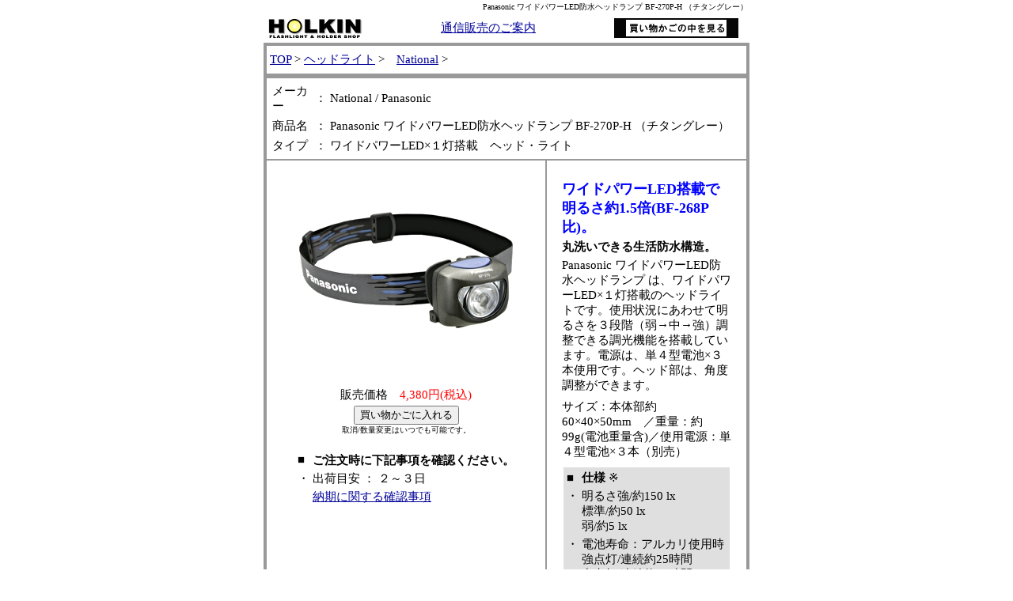

--- FILE ---
content_type: text/html
request_url: http://www.holkin.com/national-BF-270P-H.html
body_size: 3257
content:
<!DOCTYPE HTML PUBLIC "-//W3C//DTD HTML 4.01 Transitional//EN">
<HTML>
<HEAD>
<TITLE>Panasonic BF-270P-H ワイドパワーLED防水ヘッドランプ（チタングレー）</TITLE>
<META http-equiv="Content-Type" content="text/html; charset=Shift_JIS">
<META content="Panasonic BF-270P-H ワイドパワーLED防水ヘッドランプ（チタングレー）" name=description>
<META name="GENERATOR" content="IBM WebSphere Studio Homepage Builder Version 6.5.0.0 for Windows">
<META http-equiv="Content-Style-Type" content="text/css">
<STYLE type=text/css>
<!--
BODY {MARGIN: 0px; COLOR: #000000; BACKGROUND-COLOR: #ffffff;}
A:link {COLOR: #000099; TEXT-DECORATION: underline;}
A:visited {COLOR: #000099; TEXT-DECORATION: underline;}
A:active {COLOR: #cc0000; TEXT-DECORATION: none;}
A:hover {COLOR: #cc0000; TEXT-DECORATION: none;}
TD {FONT-SIZE: 11pt; FONT-FAMILY: "MS UI Gothic";}
-->
</STYLE>
</HEAD>
<BODY>
<CENTER>
<TABLE cellpadding="2" cellspacing="0" width="600">
  <TBODY>
    <TR>
      <TD align="right"><FONT size="-2">Panasonic ワイドパワーLED防水ヘッドランプ BF-270P-H （チタングレー）</FONT></TD>
    </TR>
    <TR>
      <TD>
      <TABLE>
        <TBODY>
          <TR>
            <TD><A href="index.html" target="_self"><IMG src="holkin-logo-0230.jpg" width="120" height="26" border="0"></A></TD>
            <TD width="310" align="center">
            <TABLE>
              <TBODY>
                <TR>
                  <TD><A href="information.html" target="_self">通信販売のご案内</A></TD>
                </TR>
              </TBODY>
            </TABLE>
            </TD>
            <TD><A href="https://www.shopmaker.jp/adv1/pro/order.cgi?user=cp047218"><IMG src="cart-054.gif" border="0"></A></TD>
            <TD></TD>
          </TR>
        </TBODY>
      </TABLE>
      </TD>
    </TR>
    <TR>
      <TD width="500" align="center" bgcolor="#999999">
      <TABLE width="600">
        <TBODY>
          <TR>
            <TD colspan="2" bgcolor="#FFFFFF" width="600">
            <TABLE>
              <TBODY>
                <TR>
                  <TD></TD>
                </TR>
                <TR>
                  <TD><A href="index.html" target="_self">TOP</A> &gt; <A href="headlight.html#hipower" target="_self">ヘッドライト</A> &gt;　<A href="national.html" target="_self">National</A> &gt;</TD>
                </TR>
                <TR>
                  <TD></TD>
                </TR>
              </TBODY>
            </TABLE>
            </TD>
          </TR>
          <TR>
            <TD colspan="2"></TD>
          </TR>
          <TR>
            <TD bgcolor="#FFFFFF" colspan="2">
            <TABLE>
              <TBODY>
                <TR>
                  <TD>
                  <TABLE>
                    <TBODY>
                      <TR>
                        <TD nowrap width="50">メーカー</TD>
                        <TD>：</TD>
                        <TD>National / Panasonic</TD>
                      </TR>
                    </TBODY>
                  </TABLE>
                  <TABLE>
                    <TBODY>
                      <TR>
                        <TD nowrap width="50">商品名</TD>
                        <TD>：</TD>
                        <TD>Panasonic ワイドパワーLED防水ヘッドランプ BF-270P-H （チタングレー）</TD>
                      </TR>
                    </TBODY>
                  </TABLE>
                  <TABLE>
                    <TBODY>
                      <TR>
                        <TD nowrap width="50">タイプ</TD>
                        <TD>：</TD>
                        <TD>ワイドパワーLED×１灯搭載　ヘッド・ライト</TD>
                      </TR>
                    </TBODY>
                  </TABLE>
                  </TD>
                </TR>
              </TBODY>
            </TABLE>
            </TD>
          </TR>
          <TR>
            <TD bgcolor="#FFFFFF" width="350" nowrap align="center" valign="top">
            <TABLE>
              <TBODY>
                <TR>
                  <TD colspan="6" height="20"></TD>
                </TR>
                <TR>
                  <TD colspan="6" align="center" width="280" valign="middle"><IMG src="BF-270P-H-300.jpg" width="300" height="225" border="0"></TD>
                </TR>
                <TR>
                  <TD colspan="6" height="15"></TD>
                </TR>
                <TR>
                  <TD colspan="6" height="10" align="center"></TD>
                </TR>
                <TR>
                  <TD colspan="6" align="center">
                  <TABLE>
                    <TBODY>
                      <TR>
                        <TD colspan="3" height="15" align="center" width="280" nowrap>販売価格　<FONT color=#ff0000>4,380円(税込)</FONT></TD>
                      </TR>
                      <TR>
                        <TD colspan="3" align="center" width="280">
                        <FORM action="https://www.shopmaker.jp/adv1/pro/order.cgi">
<input type="hidden" name="user" value="cp047218">
<input type="hidden" name="number" value="BF-270P-H">
<input type="submit" value="買い物かごに入れる"><BR>
      <FONT size="-2">取消/数量変更はいつでも可能です。</FONT></FORM> </TD>
                      </TR>
                      <TR>
                        <TD colspan="3" width="280">
                        <TABLE>
                          <TBODY>
                            <TR>
                              <TD valign="top" align="left"><B>■</B></TD>
                              <TD colspan="3" valign="top" align="left" nowrap><B>ご注文時に下記事項を確認ください。</B></TD>
                            </TR>
          <TR>
                              <TD valign="top" align="left">・</TD>
                              <TD colspan="3" valign="top" align="left">出荷目安 ： ２～３日</TD>
                            </TR>
                            <TR>
                              <TD valign="top" align="left"></TD>
                              <TD colspan="3" valign="top" align="left"><A href="deliverydate.html" target="_self">納期に関する確認事項</A></TD>
                            </TR>
                          </TBODY>
                        </TABLE>
                        </TD>
                      </TR>
                    </TBODY>
                  </TABLE>
                  </TD>
                </TR>
                <TR>
                  <TD colspan="6" align="center"></TD>
                </TR>
                <TR>
                  <TD colspan="6" width="280" align="center"></TD>
                </TR>
              </TBODY>
            </TABLE>
            </TD>
            <TD bgcolor="#FFFFFF" width="250" nowrap valign="top" align="center">
            <TABLE>
              <TBODY>
                <TR>
                  <TD width="210" align="center">
                  <TABLE>
                    <TBODY>
                      <TR>
                        <TD height="15" width="190"></TD>
                      </TR>
                      <TR>
                        <TD><B><FONT size="+1" color="#0000ff">ワイドパワーLED搭載で明るさ約1.5倍(BF-268P比)。</FONT></B></TD>
                      </TR>
                      <TR>
                        <TD><B>丸洗いできる生活防水構造。</B></TD>
                      </TR>
                      <TR>
                        <TD>Panasonic ワイドパワーLED防水ヘッドランプ は、ワイドパワーLED×１灯搭載のヘッドライトです。使用状況にあわせて明るさを３段階（弱→中→強）調整できる調光機能を搭載しています。電源は、単４型電池×３本使用です。ヘッド部は、角度調整ができます。</TD>
                      </TR>
                      <TR>
                        <TD></TD>
                      </TR>
                      <TR>
                        <TD>サイズ：本体部約60×40×50mm　／重量：約99g(電池重量含)／使用電源：単４型電池×３本（別売）</TD>
                      </TR>
                      <TR>
                        <TD height="5">
                        <TABLE>
                          <TBODY>
                            <TR>
                              <TD></TD>
                            </TR>
                            <TR>
                              <TD bgcolor="#dfdfdf" width="210" nowrap>
                              <TABLE>
                                <TBODY>
                                  <TR>
                                    <TD>■</TD>
                                    <TD><B>仕様</B> ※</TD>
                                  </TR>
                                  <TR>
                                    <TD valign="top" align="left">・</TD>
                                    <TD valign="top" align="left">明るさ強/約150 lx <BR>標準/約50 lx <BR>弱/約5 lx </TD>
                                  </TR>
                                  <TR>
                                    <TD valign="top" align="left">・</TD>
                                    <TD valign="top" align="left">電池寿命：アルカリ使用時<BR>強点灯/連続約25時間<BR>
                                    中点灯/連続約70時間<BR>
                                    弱点灯/連続約450時間</TD>
                                  </TR>
                                  <TR>
                                    <TD>・</TD>
                                    <TD>防滴構造</TD>
                                  </TR>
                                  <TR>
                                    <TD valign="top" align="left"></TD>
                                    <TD valign="top" align="left">※メーカー公表値です。<BR>
                        <A href="specattention.html" target="_blank">表記に関する確認事項</A></TD>
                                  </TR>
                                </TBODY>
                              </TABLE>
                              </TD>
                            </TR>
                            <TR>
                              <TD nowrap width="210"></TD>
                            </TR>
                          </TBODY>
                        </TABLE>
                        </TD>
                      </TR>
                      <TR>
                        <TD bgcolor="#999999"></TD>
                      </TR>
                      <TR>
                        <TD align="center" height="10"></TD>
                      </TR>
                      <TR>
                        <TD bgcolor="#999999" align="center"></TD>
                      </TR>
                      <TR>
                        <TD align="center" height="5"></TD>
                      </TR>
                      <TR>
                        <TD align="center"><A href="attention.html" target="_self">安全に関する注意事項</A></TD>
                      </TR>
                    </TBODY>
                  </TABLE>
                  </TD>
                </TR>
                <TR>
                  <TD width="210" height="15"></TD>
                </TR>
              </TBODY>
            </TABLE>
            </TD>
          </TR>
          <TR>
            <TD colspan="2" align="center" bgcolor="#FFFFFF">
            <TABLE>
              <TBODY>
                <TR>
                  <TD></TD>
                  <TD nowrap></TD>
                  <TD></TD>
                </TR>
                <TR>
                  <TD></TD>
                  <TD><IMG src="BF-270P-H-TOP.jpg" width="500" height="375" border="0"></TD>
                  <TD></TD>
                </TR>
                <TR>
                  <TD></TD>
                  <TD></TD>
                  <TD></TD>
                </TR>
              </TBODY>
            </TABLE>
            </TD>
          </TR>
          <TR>
            <TD colspan="2" bgcolor="#FFFFFF">
            <TABLE>
              <TBODY>
                <TR>
                  <TD colspan="3" nowrap align="center" width="600">関連製品</TD>
                </TR>
                <TR>
                  <TD colspan="3" width="600" height="2" bgcolor="#999999"></TD>
                </TR>
                <TR>
                  <TD colspan="3">
                  <TABLE>
                    <TBODY>
                      <TR>
                        <TD nowrap width="300">
                        <TABLE>
                          <TBODY>
                            <TR>
                              <TD nowrap width="60" valign="middle" align="center"><A href="petzl-e04350.html" target="_self"><IMG src="petzl-e04350-0160.jpg" width="60" height="45" border="1"></A></TD>
                              <TD></TD>
                              <TD valign="top" align="left"><A href="petzl-e04350.html" target="_self"><B>PETZL E04350 <BR>
                              ベルトクリップ Ｓ</B></A></TD>
                            </TR>
                          </TBODY>
                        </TABLE>
                        </TD>
                        <TD></TD>
                        <TD nowrap width="250">
                        <TABLE>
                          <TBODY>
                            <TR>
                              <TD nowrap width="60" valign="middle" align="center"><A href="petzl-e04405.html" target="_self"><IMG src="E0440560.jpg" width="60" height="45" border="1"></A></TD>
                              <TD></TD>
                              <TD valign="top" align="left"><A href="petzl-e04405.html" target="_self"><B>PETZL E04405 <BR>
                              ベルトクリップ Ｌ</B></A></TD>
                            </TR>
                          </TBODY>
                        </TABLE>
                        </TD>
                      </TR>
                      <TR>
                        <TD>
                        <TABLE>
                          <TBODY>
                            <TR>
                              <TD nowrap width="60" valign="middle" align="center"><A href="hlk-hlrcs-2p-20.html" target="_self"><IMG src="hlk-hlcs2p-0260.jpg" width="60" height="45" border="1"></A></TD>
                              <TD></TD>
                              <TD valign="top" align="left"><B><A href="hlk-hlrcs-2p-20.html">交換用布製<BR>
                              ヘッド・ストラップ<BR>
                              ２０ｍｍ幅　２点止め用</A></B></TD>
                            </TR>
                          </TBODY>
                        </TABLE>
                        </TD>
                        <TD></TD>
                        <TD>
                        <TABLE>
                          <TBODY>
                            <TR>
                              <TD nowrap width="60" valign="middle" align="center"><A target="_self" href="nlk-hlnh-p.html"><IMG src="hlk-hlnhp-0560.jpg" width="60" height="45" border="1"></A></TD>
                              <TD></TD>
                              <TD valign="top" align="left" width="170"><B><A href="nlk-hlnh-p.html" target="_self">ヘッドランプ・ネックホルダー　Ｐ型<BR>
                                    HLK-ＨＬＮＨ－Ｐ</A></B></TD>
                            </TR>
                          </TBODY>
                        </TABLE>
                        </TD>
                      </TR>
                      <TR>
                        <TD>
                        <TABLE>
                          <TBODY>
                            <TR>
                              <TD valign="top" align="left" nowrap width="60"><A href="peli2130.html" target="_self"><IMG src="peli2130-flash60.gif" width="60" height="44" border="1"></A></TD>
                              <TD valign="top" align="left"></TD>
                              <TD valign="top" align="left"><A href="peli2130.html" target="_self"><B>PELICAN<BR>
                              Mini Flasher</B></A><BR>
                              <FONT size="-1">クリップ付<FONT color="#ff0000">赤色</FONT>フラッシャー</FONT></TD>
                            </TR>
                          </TBODY>
                        </TABLE>
                        </TD>
                        <TD></TD>
                        <TD>
                        <TABLE>
                          <TBODY>
                            <TR>
                              <TD nowrap width="60" valign="middle" align="center"><A href="nh-dmc-03sh.html" target="_self"><IMG src="dmc-03-sam60.jpg" width="60" height="45" border="1"></A></TD>
                              <TD></TD>
                              <TD valign="top" align="left"><A href="nh-dmc-03sh.html" target="_self"><B>バッテリーケース　<BR>
                                    DMC-03SH</B></A></TD>
                            </TR>
                          </TBODY>
                        </TABLE>
                        </TD>
                      </TR>
                      <TR>
                        <TD>
                        <TABLE>
                          <TBODY>
                            <TR>
                              <TD nowrap width="60" valign="middle" align="center"><A href="essentialgear-guardian-rd.html" target="_self"><IMG src="eg-guardian-rd-60.gif" width="60" height="45" border="1"></A></TD>
                              <TD></TD>
                              <TD valign="top" align="left"><A href="essentialgear-guardian-rd.html" target="_self"><B>Essential Gear <BR>
                              GUARDIAN Red</B></A><BR>
                              <FONT size="-1">ベルトに取り付ける</FONT><FONT size="-1" color="#ff0000">赤色</FONT><FONT size="-1">安全ライト</FONT></TD>
                            </TR>
                          </TBODY>
                        </TABLE>
                        </TD>
                        <TD></TD>
                        <TD>
                        <TABLE>
                          <TBODY>
                            <TR>
                              <TD nowrap width="60" valign="middle" align="center"><A href="essentialgear-guardian-wh.html" target="_self"><IMG src="eg-guardian-wh-0460.jpg" width="60" height="45" border="1"></A></TD>
                              <TD></TD>
                              <TD valign="top" align="left"><A href="essentialgear-guardian-wh.html" target="_self"><B>Essential Gear <BR>
                              GUARDIAN White Colors</B></A><BR>
                              <FONT size="-1">ゴム・ベルトに取り付ける安全ライト</FONT></TD>
                            </TR>
                          </TBODY>
                        </TABLE>
                        </TD>
                      </TR>
                      <TR>
                        <TD>
                        <TABLE>
                          <TBODY>
                            <TR>
                              <TD nowrap width="60" valign="middle" align="center"><A href="essentialgear-guardian-bl.html" target="_self"><IMG src="eg-guardian-bl-04.jpg" width="60" height="45" border="1"></A></TD>
                              <TD></TD>
                              <TD valign="top" align="left" nowrap><A href="essentialgear-guardian-bl.html" target="_self"><B>Essential Gear <BR>
                              GUARDIAN Blue</B></A><BR>
                              <FONT size="-1">ベルトに取り付ける</FONT><FONT size="-1" color="#0000ff">青色</FONT><FONT size="-1">安全ライト</FONT></TD>
                            </TR>
                          </TBODY>
                        </TABLE>
                        </TD>
                        <TD></TD>
                        <TD>
                        <TABLE>
                          <TBODY>
                            <TR>
                              <TD nowrap width="60" valign="middle" align="center"><A href="essentialgear-guardian-yl.html" target="_self"><IMG src="eg-guardian-yl-60.jpg" width="60" height="45" border="1"></A></TD>
                              <TD></TD>
                              <TD valign="top" align="left" nowrap><A href="essentialgear-guardian-yl.html" target="_self"><B>Essential Gear <BR>
                              GUARDIAN Yellow</B></A><BR>
                              <FONT size="-1">ベルトに取り付ける</FONT><FONT size="-1" color="#f4ec4a">黄色</FONT><FONT size="-1">安全ライト</FONT></TD>
                            </TR>
                          </TBODY>
                        </TABLE>
                        </TD>
                      </TR>
                      <TR>
                        <TD>
                        <TABLE>
                          <TBODY>
                            <TR>
                              <TD nowrap width="60" valign="middle" align="center"><A href="essentialgear-guardian-gn.html" target="_self"><IMG src="eg-guardian-gn-1011.jpg" width="60" height="45" border="1"></A></TD>
                              <TD></TD>
                              <TD valign="top" align="left" nowrap><A href="essentialgear-guardian-gn.html" target="_self"><B>Essential Gear <BR>
                              GUARDIAN Green</B></A><BR>
                              <FONT size="-1">ベルトに取り付ける</FONT><FONT size="-1" color="#00cc00">緑色</FONT><FONT size="-1">安全ライト</FONT></TD>
                            </TR>
                          </TBODY>
                        </TABLE>
                        </TD>
                        <TD></TD>
                        <TD>
                        <TABLE>
                          <TBODY>
                            <TR>
                              <TD nowrap width="60" valign="middle" align="center"><A href="princetontec-pilot.html" target="_self"><IMG src="pt-pilot-0560.jpg" width="60" height="45" border="1"></A></TD>
                              <TD></TD>
                              <TD valign="top" align="left"><A href="princetontec-pilot.html" target="_self"><B>Princeton Tec PILOT</B></A><BR>
                              <FONT size="-1">ゴム・ベルトに取り付ける<BR>
                              バック・アップ・ライト</FONT></TD>
                            </TR>
                          </TBODY>
                        </TABLE>
                        </TD>
                      </TR>
                      <TR>
                        <TD></TD>
                        <TD></TD>
                        <TD></TD>
                      </TR>
                    </TBODY>
                  </TABLE>
                  </TD>
                </TR>
                <TR>
                  <TD colspan="3" align="center"></TD>
                </TR>
              </TBODY>
            </TABLE>
            </TD>
          </TR>
          <TR>
            <TD colspan="2"></TD>
          </TR>
          <TR>
            <TD colspan="2" bgcolor="#FFFFFF">
            <TABLE>
              <TBODY>
                <TR>
                  <TD></TD>
                </TR>
                <TR>
                  <TD><A href="index.html" target="_self">TOP</A> &gt; <A href="headlight.html#hipower" target="_self">ヘッドライト</A> &gt; <A href="national.html" target="_self">National</A> &gt;</TD>
                </TR>
                <TR>
                  <TD></TD>
                </TR>
              </TBODY>
            </TABLE>
            </TD>
          </TR>
        </TBODY>
      </TABLE>
      </TD>
    </TR>
    <TR>
      <TD height="10"></TD>
    </TR>
    <TR>
      <TD align="center">
      <TABLE>
        <TBODY>
          <TR>
            <TD align="center" nowrap width="530"><IMG src="copyright.gif" width="250" height="12" border="0"></TD>
          </TR>
          <TR>
            <TD nowrap width="520"></TD>
          </TR>
        </TBODY>
      </TABLE>
      </TD>
    </TR>
  </TBODY>
</TABLE>
</CENTER>
<CENTER></CENTER>
</BODY>
</HTML>